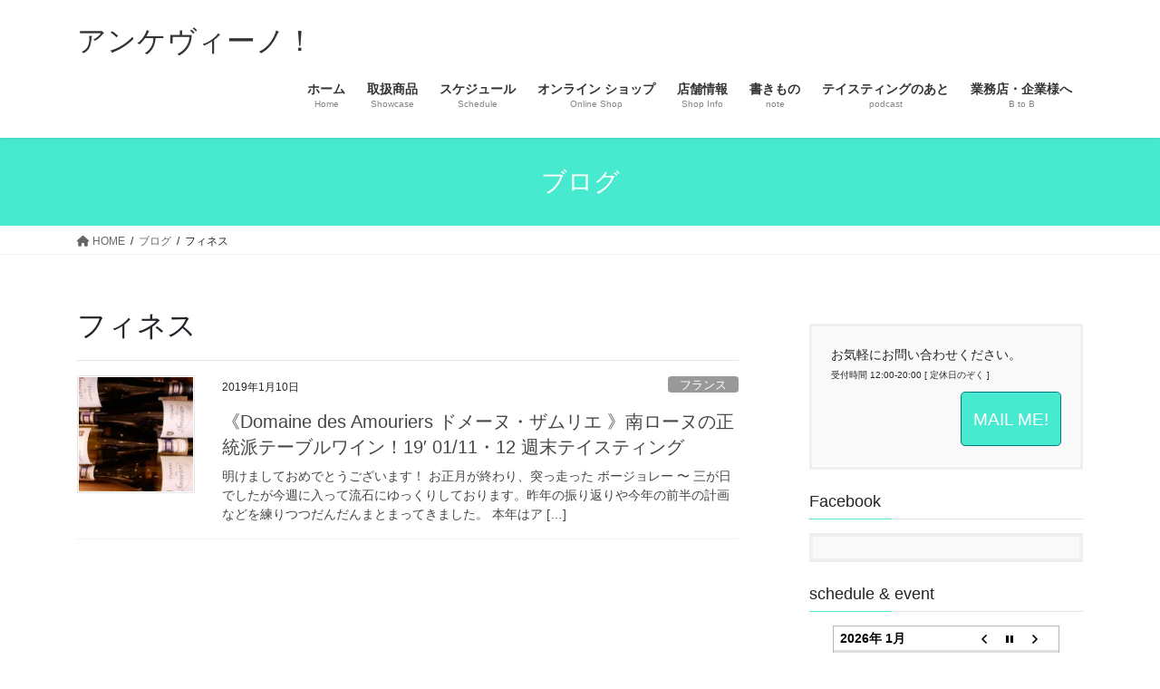

--- FILE ---
content_type: text/html; charset=UTF-8
request_url: https://anchevino.tokyo/tag/%E3%83%95%E3%82%A3%E3%83%8D%E3%82%B9/
body_size: 67283
content:
<!DOCTYPE html>
<html lang="ja">
<head>
<meta charset="utf-8">
<meta http-equiv="X-UA-Compatible" content="IE=edge">
<meta name="viewport" content="width=device-width, initial-scale=1">
			<!-- Global site tag (gtag.js) - Google Analytics -->
				<script async src="https://www.googletagmanager.com/gtag/js?id=UA-129783570-1"></script>
		<script>
		 window.dataLayer = window.dataLayer || [];
		 function gtag(){dataLayer.push(arguments);}
		 gtag('js', new Date());

		gtag('config', 'UA-129783570-1');
		</script>
	<title>フィネス | アンケヴィーノ！</title>
<meta name='robots' content='max-image-preview:large' />
<link rel="alternate" type="application/rss+xml" title="アンケヴィーノ！ &raquo; フィード" href="https://anchevino.tokyo/feed/" />
<link rel="alternate" type="application/rss+xml" title="アンケヴィーノ！ &raquo; コメントフィード" href="https://anchevino.tokyo/comments/feed/" />
<link rel="alternate" type="application/rss+xml" title="アンケヴィーノ！ &raquo; フィネス タグのフィード" href="https://anchevino.tokyo/tag/%e3%83%95%e3%82%a3%e3%83%8d%e3%82%b9/feed/" />
<meta name="description" content="フィネス について アンケヴィーノ！ ときわ台のボトルショップ / ワイン・スピリッツ・ワイングッズ・食材" /><script type="text/javascript">
window._wpemojiSettings = {"baseUrl":"https:\/\/s.w.org\/images\/core\/emoji\/14.0.0\/72x72\/","ext":".png","svgUrl":"https:\/\/s.w.org\/images\/core\/emoji\/14.0.0\/svg\/","svgExt":".svg","source":{"concatemoji":"https:\/\/anchevino.tokyo\/wp\/wp-includes\/js\/wp-emoji-release.min.js?ver=6.2.8"}};
/*! This file is auto-generated */
!function(e,a,t){var n,r,o,i=a.createElement("canvas"),p=i.getContext&&i.getContext("2d");function s(e,t){p.clearRect(0,0,i.width,i.height),p.fillText(e,0,0);e=i.toDataURL();return p.clearRect(0,0,i.width,i.height),p.fillText(t,0,0),e===i.toDataURL()}function c(e){var t=a.createElement("script");t.src=e,t.defer=t.type="text/javascript",a.getElementsByTagName("head")[0].appendChild(t)}for(o=Array("flag","emoji"),t.supports={everything:!0,everythingExceptFlag:!0},r=0;r<o.length;r++)t.supports[o[r]]=function(e){if(p&&p.fillText)switch(p.textBaseline="top",p.font="600 32px Arial",e){case"flag":return s("\ud83c\udff3\ufe0f\u200d\u26a7\ufe0f","\ud83c\udff3\ufe0f\u200b\u26a7\ufe0f")?!1:!s("\ud83c\uddfa\ud83c\uddf3","\ud83c\uddfa\u200b\ud83c\uddf3")&&!s("\ud83c\udff4\udb40\udc67\udb40\udc62\udb40\udc65\udb40\udc6e\udb40\udc67\udb40\udc7f","\ud83c\udff4\u200b\udb40\udc67\u200b\udb40\udc62\u200b\udb40\udc65\u200b\udb40\udc6e\u200b\udb40\udc67\u200b\udb40\udc7f");case"emoji":return!s("\ud83e\udef1\ud83c\udffb\u200d\ud83e\udef2\ud83c\udfff","\ud83e\udef1\ud83c\udffb\u200b\ud83e\udef2\ud83c\udfff")}return!1}(o[r]),t.supports.everything=t.supports.everything&&t.supports[o[r]],"flag"!==o[r]&&(t.supports.everythingExceptFlag=t.supports.everythingExceptFlag&&t.supports[o[r]]);t.supports.everythingExceptFlag=t.supports.everythingExceptFlag&&!t.supports.flag,t.DOMReady=!1,t.readyCallback=function(){t.DOMReady=!0},t.supports.everything||(n=function(){t.readyCallback()},a.addEventListener?(a.addEventListener("DOMContentLoaded",n,!1),e.addEventListener("load",n,!1)):(e.attachEvent("onload",n),a.attachEvent("onreadystatechange",function(){"complete"===a.readyState&&t.readyCallback()})),(e=t.source||{}).concatemoji?c(e.concatemoji):e.wpemoji&&e.twemoji&&(c(e.twemoji),c(e.wpemoji)))}(window,document,window._wpemojiSettings);
</script>
<style type="text/css">
img.wp-smiley,
img.emoji {
	display: inline !important;
	border: none !important;
	box-shadow: none !important;
	height: 1em !important;
	width: 1em !important;
	margin: 0 0.07em !important;
	vertical-align: -0.1em !important;
	background: none !important;
	padding: 0 !important;
}
</style>
	<link rel='stylesheet' id='vkExUnit_common_style-css' href='https://anchevino.tokyo/wp/wp-content/plugins/vk-all-in-one-expansion-unit/assets/css/vkExUnit_style.css?ver=9.13.1.0' type='text/css' media='all' />
<link rel='stylesheet' id='wp-block-library-css' href='https://anchevino.tokyo/wp/wp-includes/css/dist/block-library/style.min.css?ver=6.2.8' type='text/css' media='all' />
<link rel='stylesheet' id='classic-theme-styles-css' href='https://anchevino.tokyo/wp/wp-includes/css/classic-themes.min.css?ver=6.2.8' type='text/css' media='all' />
<style id='global-styles-inline-css' type='text/css'>
body{--wp--preset--color--black: #000000;--wp--preset--color--cyan-bluish-gray: #abb8c3;--wp--preset--color--white: #ffffff;--wp--preset--color--pale-pink: #f78da7;--wp--preset--color--vivid-red: #cf2e2e;--wp--preset--color--luminous-vivid-orange: #ff6900;--wp--preset--color--luminous-vivid-amber: #fcb900;--wp--preset--color--light-green-cyan: #7bdcb5;--wp--preset--color--vivid-green-cyan: #00d084;--wp--preset--color--pale-cyan-blue: #8ed1fc;--wp--preset--color--vivid-cyan-blue: #0693e3;--wp--preset--color--vivid-purple: #9b51e0;--wp--preset--gradient--vivid-cyan-blue-to-vivid-purple: linear-gradient(135deg,rgba(6,147,227,1) 0%,rgb(155,81,224) 100%);--wp--preset--gradient--light-green-cyan-to-vivid-green-cyan: linear-gradient(135deg,rgb(122,220,180) 0%,rgb(0,208,130) 100%);--wp--preset--gradient--luminous-vivid-amber-to-luminous-vivid-orange: linear-gradient(135deg,rgba(252,185,0,1) 0%,rgba(255,105,0,1) 100%);--wp--preset--gradient--luminous-vivid-orange-to-vivid-red: linear-gradient(135deg,rgba(255,105,0,1) 0%,rgb(207,46,46) 100%);--wp--preset--gradient--very-light-gray-to-cyan-bluish-gray: linear-gradient(135deg,rgb(238,238,238) 0%,rgb(169,184,195) 100%);--wp--preset--gradient--cool-to-warm-spectrum: linear-gradient(135deg,rgb(74,234,220) 0%,rgb(151,120,209) 20%,rgb(207,42,186) 40%,rgb(238,44,130) 60%,rgb(251,105,98) 80%,rgb(254,248,76) 100%);--wp--preset--gradient--blush-light-purple: linear-gradient(135deg,rgb(255,206,236) 0%,rgb(152,150,240) 100%);--wp--preset--gradient--blush-bordeaux: linear-gradient(135deg,rgb(254,205,165) 0%,rgb(254,45,45) 50%,rgb(107,0,62) 100%);--wp--preset--gradient--luminous-dusk: linear-gradient(135deg,rgb(255,203,112) 0%,rgb(199,81,192) 50%,rgb(65,88,208) 100%);--wp--preset--gradient--pale-ocean: linear-gradient(135deg,rgb(255,245,203) 0%,rgb(182,227,212) 50%,rgb(51,167,181) 100%);--wp--preset--gradient--electric-grass: linear-gradient(135deg,rgb(202,248,128) 0%,rgb(113,206,126) 100%);--wp--preset--gradient--midnight: linear-gradient(135deg,rgb(2,3,129) 0%,rgb(40,116,252) 100%);--wp--preset--duotone--dark-grayscale: url('#wp-duotone-dark-grayscale');--wp--preset--duotone--grayscale: url('#wp-duotone-grayscale');--wp--preset--duotone--purple-yellow: url('#wp-duotone-purple-yellow');--wp--preset--duotone--blue-red: url('#wp-duotone-blue-red');--wp--preset--duotone--midnight: url('#wp-duotone-midnight');--wp--preset--duotone--magenta-yellow: url('#wp-duotone-magenta-yellow');--wp--preset--duotone--purple-green: url('#wp-duotone-purple-green');--wp--preset--duotone--blue-orange: url('#wp-duotone-blue-orange');--wp--preset--font-size--small: 13px;--wp--preset--font-size--medium: 20px;--wp--preset--font-size--large: 36px;--wp--preset--font-size--x-large: 42px;--wp--preset--spacing--20: 0.44rem;--wp--preset--spacing--30: 0.67rem;--wp--preset--spacing--40: 1rem;--wp--preset--spacing--50: 1.5rem;--wp--preset--spacing--60: 2.25rem;--wp--preset--spacing--70: 3.38rem;--wp--preset--spacing--80: 5.06rem;--wp--preset--shadow--natural: 6px 6px 9px rgba(0, 0, 0, 0.2);--wp--preset--shadow--deep: 12px 12px 50px rgba(0, 0, 0, 0.4);--wp--preset--shadow--sharp: 6px 6px 0px rgba(0, 0, 0, 0.2);--wp--preset--shadow--outlined: 6px 6px 0px -3px rgba(255, 255, 255, 1), 6px 6px rgba(0, 0, 0, 1);--wp--preset--shadow--crisp: 6px 6px 0px rgba(0, 0, 0, 1);}:where(.is-layout-flex){gap: 0.5em;}body .is-layout-flow > .alignleft{float: left;margin-inline-start: 0;margin-inline-end: 2em;}body .is-layout-flow > .alignright{float: right;margin-inline-start: 2em;margin-inline-end: 0;}body .is-layout-flow > .aligncenter{margin-left: auto !important;margin-right: auto !important;}body .is-layout-constrained > .alignleft{float: left;margin-inline-start: 0;margin-inline-end: 2em;}body .is-layout-constrained > .alignright{float: right;margin-inline-start: 2em;margin-inline-end: 0;}body .is-layout-constrained > .aligncenter{margin-left: auto !important;margin-right: auto !important;}body .is-layout-constrained > :where(:not(.alignleft):not(.alignright):not(.alignfull)){max-width: var(--wp--style--global--content-size);margin-left: auto !important;margin-right: auto !important;}body .is-layout-constrained > .alignwide{max-width: var(--wp--style--global--wide-size);}body .is-layout-flex{display: flex;}body .is-layout-flex{flex-wrap: wrap;align-items: center;}body .is-layout-flex > *{margin: 0;}:where(.wp-block-columns.is-layout-flex){gap: 2em;}.has-black-color{color: var(--wp--preset--color--black) !important;}.has-cyan-bluish-gray-color{color: var(--wp--preset--color--cyan-bluish-gray) !important;}.has-white-color{color: var(--wp--preset--color--white) !important;}.has-pale-pink-color{color: var(--wp--preset--color--pale-pink) !important;}.has-vivid-red-color{color: var(--wp--preset--color--vivid-red) !important;}.has-luminous-vivid-orange-color{color: var(--wp--preset--color--luminous-vivid-orange) !important;}.has-luminous-vivid-amber-color{color: var(--wp--preset--color--luminous-vivid-amber) !important;}.has-light-green-cyan-color{color: var(--wp--preset--color--light-green-cyan) !important;}.has-vivid-green-cyan-color{color: var(--wp--preset--color--vivid-green-cyan) !important;}.has-pale-cyan-blue-color{color: var(--wp--preset--color--pale-cyan-blue) !important;}.has-vivid-cyan-blue-color{color: var(--wp--preset--color--vivid-cyan-blue) !important;}.has-vivid-purple-color{color: var(--wp--preset--color--vivid-purple) !important;}.has-black-background-color{background-color: var(--wp--preset--color--black) !important;}.has-cyan-bluish-gray-background-color{background-color: var(--wp--preset--color--cyan-bluish-gray) !important;}.has-white-background-color{background-color: var(--wp--preset--color--white) !important;}.has-pale-pink-background-color{background-color: var(--wp--preset--color--pale-pink) !important;}.has-vivid-red-background-color{background-color: var(--wp--preset--color--vivid-red) !important;}.has-luminous-vivid-orange-background-color{background-color: var(--wp--preset--color--luminous-vivid-orange) !important;}.has-luminous-vivid-amber-background-color{background-color: var(--wp--preset--color--luminous-vivid-amber) !important;}.has-light-green-cyan-background-color{background-color: var(--wp--preset--color--light-green-cyan) !important;}.has-vivid-green-cyan-background-color{background-color: var(--wp--preset--color--vivid-green-cyan) !important;}.has-pale-cyan-blue-background-color{background-color: var(--wp--preset--color--pale-cyan-blue) !important;}.has-vivid-cyan-blue-background-color{background-color: var(--wp--preset--color--vivid-cyan-blue) !important;}.has-vivid-purple-background-color{background-color: var(--wp--preset--color--vivid-purple) !important;}.has-black-border-color{border-color: var(--wp--preset--color--black) !important;}.has-cyan-bluish-gray-border-color{border-color: var(--wp--preset--color--cyan-bluish-gray) !important;}.has-white-border-color{border-color: var(--wp--preset--color--white) !important;}.has-pale-pink-border-color{border-color: var(--wp--preset--color--pale-pink) !important;}.has-vivid-red-border-color{border-color: var(--wp--preset--color--vivid-red) !important;}.has-luminous-vivid-orange-border-color{border-color: var(--wp--preset--color--luminous-vivid-orange) !important;}.has-luminous-vivid-amber-border-color{border-color: var(--wp--preset--color--luminous-vivid-amber) !important;}.has-light-green-cyan-border-color{border-color: var(--wp--preset--color--light-green-cyan) !important;}.has-vivid-green-cyan-border-color{border-color: var(--wp--preset--color--vivid-green-cyan) !important;}.has-pale-cyan-blue-border-color{border-color: var(--wp--preset--color--pale-cyan-blue) !important;}.has-vivid-cyan-blue-border-color{border-color: var(--wp--preset--color--vivid-cyan-blue) !important;}.has-vivid-purple-border-color{border-color: var(--wp--preset--color--vivid-purple) !important;}.has-vivid-cyan-blue-to-vivid-purple-gradient-background{background: var(--wp--preset--gradient--vivid-cyan-blue-to-vivid-purple) !important;}.has-light-green-cyan-to-vivid-green-cyan-gradient-background{background: var(--wp--preset--gradient--light-green-cyan-to-vivid-green-cyan) !important;}.has-luminous-vivid-amber-to-luminous-vivid-orange-gradient-background{background: var(--wp--preset--gradient--luminous-vivid-amber-to-luminous-vivid-orange) !important;}.has-luminous-vivid-orange-to-vivid-red-gradient-background{background: var(--wp--preset--gradient--luminous-vivid-orange-to-vivid-red) !important;}.has-very-light-gray-to-cyan-bluish-gray-gradient-background{background: var(--wp--preset--gradient--very-light-gray-to-cyan-bluish-gray) !important;}.has-cool-to-warm-spectrum-gradient-background{background: var(--wp--preset--gradient--cool-to-warm-spectrum) !important;}.has-blush-light-purple-gradient-background{background: var(--wp--preset--gradient--blush-light-purple) !important;}.has-blush-bordeaux-gradient-background{background: var(--wp--preset--gradient--blush-bordeaux) !important;}.has-luminous-dusk-gradient-background{background: var(--wp--preset--gradient--luminous-dusk) !important;}.has-pale-ocean-gradient-background{background: var(--wp--preset--gradient--pale-ocean) !important;}.has-electric-grass-gradient-background{background: var(--wp--preset--gradient--electric-grass) !important;}.has-midnight-gradient-background{background: var(--wp--preset--gradient--midnight) !important;}.has-small-font-size{font-size: var(--wp--preset--font-size--small) !important;}.has-medium-font-size{font-size: var(--wp--preset--font-size--medium) !important;}.has-large-font-size{font-size: var(--wp--preset--font-size--large) !important;}.has-x-large-font-size{font-size: var(--wp--preset--font-size--x-large) !important;}
.wp-block-navigation a:where(:not(.wp-element-button)){color: inherit;}
:where(.wp-block-columns.is-layout-flex){gap: 2em;}
.wp-block-pullquote{font-size: 1.5em;line-height: 1.6;}
</style>
<link rel='stylesheet' id='biz-cal-style-css' href='https://anchevino.tokyo/wp/wp-content/plugins/biz-calendar/biz-cal.css?ver=2.2.0' type='text/css' media='all' />
<link rel='stylesheet' id='contact-form-7-css' href='https://anchevino.tokyo/wp/wp-content/plugins/contact-form-7/includes/css/styles.css?ver=5.7.5.1' type='text/css' media='all' />
<link rel='stylesheet' id='bootstrap-4-style-css' href='https://anchevino.tokyo/wp/wp-content/themes/lightning/_g2/library/bootstrap-4/css/bootstrap.min.css?ver=4.5.0' type='text/css' media='all' />
<link rel='stylesheet' id='lightning-common-style-css' href='https://anchevino.tokyo/wp/wp-content/themes/lightning/_g2/assets/css/common.css?ver=15.5.0' type='text/css' media='all' />
<style id='lightning-common-style-inline-css' type='text/css'>
/* vk-mobile-nav */:root {--vk-mobile-nav-menu-btn-bg-src: url("https://anchevino.tokyo/wp/wp-content/themes/lightning/_g2/inc/vk-mobile-nav/package//images/vk-menu-btn-black.svg");--vk-mobile-nav-menu-btn-close-bg-src: url("https://anchevino.tokyo/wp/wp-content/themes/lightning/_g2/inc/vk-mobile-nav/package//images/vk-menu-close-black.svg");--vk-menu-acc-icon-open-black-bg-src: url("https://anchevino.tokyo/wp/wp-content/themes/lightning/_g2/inc/vk-mobile-nav/package//images/vk-menu-acc-icon-open-black.svg");--vk-menu-acc-icon-open-white-bg-src: url("https://anchevino.tokyo/wp/wp-content/themes/lightning/_g2/inc/vk-mobile-nav/package//images/vk-menu-acc-icon-open-white.svg");--vk-menu-acc-icon-close-black-bg-src: url("https://anchevino.tokyo/wp/wp-content/themes/lightning/_g2/inc/vk-mobile-nav/package//images/vk-menu-close-black.svg");--vk-menu-acc-icon-close-white-bg-src: url("https://anchevino.tokyo/wp/wp-content/themes/lightning/_g2/inc/vk-mobile-nav/package//images/vk-menu-close-white.svg");}
</style>
<link rel='stylesheet' id='lightning-design-style-css' href='https://anchevino.tokyo/wp/wp-content/themes/lightning/_g2/design-skin/origin2/css/style.css?ver=15.5.0' type='text/css' media='all' />
<style id='lightning-design-style-inline-css' type='text/css'>
:root {--color-key:#48eacf;--wp--preset--color--vk-color-primary:#48eacf;--color-key-dark:#00787c;}
/* ltg common custom */:root {--vk-menu-acc-btn-border-color:#333;--vk-color-primary:#48eacf;--vk-color-primary-dark:#00787c;--vk-color-primary-vivid:#4fffe3;--color-key:#48eacf;--wp--preset--color--vk-color-primary:#48eacf;--color-key-dark:#00787c;}.veu_color_txt_key { color:#00787c ; }.veu_color_bg_key { background-color:#00787c ; }.veu_color_border_key { border-color:#00787c ; }.btn-default { border-color:#48eacf;color:#48eacf;}.btn-default:focus,.btn-default:hover { border-color:#48eacf;background-color: #48eacf; }.wp-block-search__button,.btn-primary { background-color:#48eacf;border-color:#00787c; }.wp-block-search__button:focus,.wp-block-search__button:hover,.btn-primary:not(:disabled):not(.disabled):active,.btn-primary:focus,.btn-primary:hover { background-color:#00787c;border-color:#48eacf; }.btn-outline-primary { color : #48eacf ; border-color:#48eacf; }.btn-outline-primary:not(:disabled):not(.disabled):active,.btn-outline-primary:focus,.btn-outline-primary:hover { color : #fff; background-color:#48eacf;border-color:#00787c; }a { color:#337ab7; }
.tagcloud a:before { font-family: "Font Awesome 5 Free";content: "\f02b";font-weight: bold; }
.media .media-body .media-heading a:hover { color:#48eacf; }@media (min-width: 768px){.gMenu > li:before,.gMenu > li.menu-item-has-children::after { border-bottom-color:#00787c }.gMenu li li { background-color:#00787c }.gMenu li li a:hover { background-color:#48eacf; }} /* @media (min-width: 768px) */.page-header { background-color:#48eacf; }h2,.mainSection-title { border-top-color:#48eacf; }h3:after,.subSection-title:after { border-bottom-color:#48eacf; }ul.page-numbers li span.page-numbers.current,.page-link dl .post-page-numbers.current { background-color:#48eacf; }.pager li > a { border-color:#48eacf;color:#48eacf;}.pager li > a:hover { background-color:#48eacf;color:#fff;}.siteFooter { border-top-color:#48eacf; }dt { border-left-color:#48eacf; }:root {--g_nav_main_acc_icon_open_url:url(https://anchevino.tokyo/wp/wp-content/themes/lightning/_g2/inc/vk-mobile-nav/package/images/vk-menu-acc-icon-open-black.svg);--g_nav_main_acc_icon_close_url: url(https://anchevino.tokyo/wp/wp-content/themes/lightning/_g2/inc/vk-mobile-nav/package/images/vk-menu-close-black.svg);--g_nav_sub_acc_icon_open_url: url(https://anchevino.tokyo/wp/wp-content/themes/lightning/_g2/inc/vk-mobile-nav/package/images/vk-menu-acc-icon-open-white.svg);--g_nav_sub_acc_icon_close_url: url(https://anchevino.tokyo/wp/wp-content/themes/lightning/_g2/inc/vk-mobile-nav/package/images/vk-menu-close-white.svg);}
</style>
<link rel='stylesheet' id='vk-blocks-build-css-css' href='https://anchevino.tokyo/wp/wp-content/plugins/vk-all-in-one-expansion-unit/inc/vk-blocks/package/build/block-build.css?ver=0.22.4' type='text/css' media='all' />
<link rel='stylesheet' id='lightning-theme-style-css' href='https://anchevino.tokyo/wp/wp-content/themes/lightning/style.css?ver=15.5.0' type='text/css' media='all' />
<link rel='stylesheet' id='vk-font-awesome-css' href='https://anchevino.tokyo/wp/wp-content/themes/lightning/vendor/vektor-inc/font-awesome-versions/src/versions/6/css/all.min.css?ver=6.1.0' type='text/css' media='all' />
<style id='akismet-widget-style-inline-css' type='text/css'>

			.a-stats {
				--akismet-color-mid-green: #357b49;
				--akismet-color-white: #fff;
				--akismet-color-light-grey: #f6f7f7;

				max-width: 350px;
				width: auto;
			}

			.a-stats * {
				all: unset;
				box-sizing: border-box;
			}

			.a-stats strong {
				font-weight: 600;
			}

			.a-stats a.a-stats__link,
			.a-stats a.a-stats__link:visited,
			.a-stats a.a-stats__link:active {
				background: var(--akismet-color-mid-green);
				border: none;
				box-shadow: none;
				border-radius: 8px;
				color: var(--akismet-color-white);
				cursor: pointer;
				display: block;
				font-family: -apple-system, BlinkMacSystemFont, 'Segoe UI', 'Roboto', 'Oxygen-Sans', 'Ubuntu', 'Cantarell', 'Helvetica Neue', sans-serif;
				font-weight: 500;
				padding: 12px;
				text-align: center;
				text-decoration: none;
				transition: all 0.2s ease;
			}

			/* Extra specificity to deal with TwentyTwentyOne focus style */
			.widget .a-stats a.a-stats__link:focus {
				background: var(--akismet-color-mid-green);
				color: var(--akismet-color-white);
				text-decoration: none;
			}

			.a-stats a.a-stats__link:hover {
				filter: brightness(110%);
				box-shadow: 0 4px 12px rgba(0, 0, 0, 0.06), 0 0 2px rgba(0, 0, 0, 0.16);
			}

			.a-stats .count {
				color: var(--akismet-color-white);
				display: block;
				font-size: 1.5em;
				line-height: 1.4;
				padding: 0 13px;
				white-space: nowrap;
			}
		
</style>
<script type='text/javascript' src='https://anchevino.tokyo/wp/wp-includes/js/jquery/jquery.min.js?ver=3.6.4' id='jquery-core-js'></script>
<script type='text/javascript' src='https://anchevino.tokyo/wp/wp-includes/js/jquery/jquery-migrate.min.js?ver=3.4.0' id='jquery-migrate-js'></script>
<script type='text/javascript' id='biz-cal-script-js-extra'>
/* <![CDATA[ */
var bizcalOptions = {"holiday_title":"\u5b9a\u4f11\u65e5","sun":"on","holiday":"on","temp_holidays":"2024-08-07\r\n2024-08-28\r\n2024-08-29\r\n2024-08-30\r\n2024-10-7\r\n2024-12-12\r\n2025-01-04\r\n2025-01-05\r\n2025-01-06\r\n2025-01-07\r\n2025-01-08\r\n2025-01-09\r\n2025-01-13\r\n2025-01-31\r\n2025-02-11\r\n2025-02-24\r\n2025-03-08\r\n2025-03-20\r\n2025-03-24\r\n2025-04-29\r\n2025-05-05\r\n2025-05-06\r\n2025-07-21\r\n2025-07-23\r\n2025-07-24\r\n2025-08-11\r\n2025-08-18\r\n2025-08-19\r\n2025-08-25\r\n2025-09-15\r\n2025-09-22\r\n2025-09-23\r\n2025-10-13\r\n2025-10-14\r\n2025-11-03\r\n2025-11-05\r\n2025-11-24\r\n2026-01-04\r\n2026-01-05\r\n2026-01-06\r\n2026-01-07\r\n2026-01-08\r\n2026-01-11\r\n2026-01-12\r\n2026-01-13\r\n2026-01-14","temp_weekdays":"2025-01-01\r\n2025-03-30\r\n2025-06-25\r\n2025-06-28\r\n2025-09-21\r\n2025-12-28","eventday_title":"event","eventday_url":"http:\/\/anchevino.tokyo\/schedule-event\/","eventdays":"2024-03-15\r\n2024-03-22\r\n2024-04-19\r\n2024-04-26\r\n2024-05-17\r\n2024-06-21\r\n2024-06-28\r\n2024-07-19\r\n2024-07-26\r\n2024-08-16\r\n2024-08-23\r\n2024-10-18\r\n2024-10-23\r\n2024-10-25\r\n2024-12-20\r\n2025-03-28\r\n2025-03-30\r\n2025-07-05\r\n2025-08-15\r\n2025-08-22\r\n2025-09-20\r\n2025-09-21","month_limit":"\u5236\u9650\u306a\u3057","nextmonthlimit":"12","prevmonthlimit":"1","plugindir":"https:\/\/anchevino.tokyo\/wp\/wp-content\/plugins\/biz-calendar\/","national_holiday":""};
/* ]]> */
</script>
<script type='text/javascript' src='https://anchevino.tokyo/wp/wp-content/plugins/biz-calendar/calendar.js?ver=2.2.0' id='biz-cal-script-js'></script>
<link rel="https://api.w.org/" href="https://anchevino.tokyo/wp-json/" /><link rel="alternate" type="application/json" href="https://anchevino.tokyo/wp-json/wp/v2/tags/158" /><link rel="EditURI" type="application/rsd+xml" title="RSD" href="https://anchevino.tokyo/wp/xmlrpc.php?rsd" />
<link rel="wlwmanifest" type="application/wlwmanifest+xml" href="https://anchevino.tokyo/wp/wp-includes/wlwmanifest.xml" />
<meta name="generator" content="WordPress 6.2.8" />
<style id="lightning-color-custom-for-plugins" type="text/css">/* ltg theme common */.color_key_bg,.color_key_bg_hover:hover{background-color: #48eacf;}.color_key_txt,.color_key_txt_hover:hover{color: #48eacf;}.color_key_border,.color_key_border_hover:hover{border-color: #48eacf;}.color_key_dark_bg,.color_key_dark_bg_hover:hover{background-color: #00787c;}.color_key_dark_txt,.color_key_dark_txt_hover:hover{color: #00787c;}.color_key_dark_border,.color_key_dark_border_hover:hover{border-color: #00787c;}</style><!-- [ VK All in one Expansion Unit twitter card ] -->
<meta name="twitter:card" content="summary_large_image">
<meta name="twitter:description" content="フィネス について アンケヴィーノ！ ときわ台のボトルショップ / ワイン・スピリッツ・ワイングッズ・食材">
<meta name="twitter:title" content="フィネス | アンケヴィーノ！">
<meta name="twitter:url" content="https://anchevino.tokyo/2019/01/10/weekend-tasting/">
<meta name="twitter:domain" content="anchevino.tokyo">
<meta name="twitter:site" content="@anchevino">
<!-- [ / VK All in one Expansion Unit twitter card ] -->
	
</head>
<body class="archive tag tag-158 post-type-post sidebar-fix sidebar-fix-priority-top bootstrap4 device-pc fa_v6_css">
<a class="skip-link screen-reader-text" href="#main">コンテンツへスキップ</a>
<a class="skip-link screen-reader-text" href="#vk-mobile-nav">ナビゲーションに移動</a>
<svg xmlns="http://www.w3.org/2000/svg" viewBox="0 0 0 0" width="0" height="0" focusable="false" role="none" style="visibility: hidden; position: absolute; left: -9999px; overflow: hidden;" ><defs><filter id="wp-duotone-dark-grayscale"><feColorMatrix color-interpolation-filters="sRGB" type="matrix" values=" .299 .587 .114 0 0 .299 .587 .114 0 0 .299 .587 .114 0 0 .299 .587 .114 0 0 " /><feComponentTransfer color-interpolation-filters="sRGB" ><feFuncR type="table" tableValues="0 0.498039215686" /><feFuncG type="table" tableValues="0 0.498039215686" /><feFuncB type="table" tableValues="0 0.498039215686" /><feFuncA type="table" tableValues="1 1" /></feComponentTransfer><feComposite in2="SourceGraphic" operator="in" /></filter></defs></svg><svg xmlns="http://www.w3.org/2000/svg" viewBox="0 0 0 0" width="0" height="0" focusable="false" role="none" style="visibility: hidden; position: absolute; left: -9999px; overflow: hidden;" ><defs><filter id="wp-duotone-grayscale"><feColorMatrix color-interpolation-filters="sRGB" type="matrix" values=" .299 .587 .114 0 0 .299 .587 .114 0 0 .299 .587 .114 0 0 .299 .587 .114 0 0 " /><feComponentTransfer color-interpolation-filters="sRGB" ><feFuncR type="table" tableValues="0 1" /><feFuncG type="table" tableValues="0 1" /><feFuncB type="table" tableValues="0 1" /><feFuncA type="table" tableValues="1 1" /></feComponentTransfer><feComposite in2="SourceGraphic" operator="in" /></filter></defs></svg><svg xmlns="http://www.w3.org/2000/svg" viewBox="0 0 0 0" width="0" height="0" focusable="false" role="none" style="visibility: hidden; position: absolute; left: -9999px; overflow: hidden;" ><defs><filter id="wp-duotone-purple-yellow"><feColorMatrix color-interpolation-filters="sRGB" type="matrix" values=" .299 .587 .114 0 0 .299 .587 .114 0 0 .299 .587 .114 0 0 .299 .587 .114 0 0 " /><feComponentTransfer color-interpolation-filters="sRGB" ><feFuncR type="table" tableValues="0.549019607843 0.988235294118" /><feFuncG type="table" tableValues="0 1" /><feFuncB type="table" tableValues="0.717647058824 0.254901960784" /><feFuncA type="table" tableValues="1 1" /></feComponentTransfer><feComposite in2="SourceGraphic" operator="in" /></filter></defs></svg><svg xmlns="http://www.w3.org/2000/svg" viewBox="0 0 0 0" width="0" height="0" focusable="false" role="none" style="visibility: hidden; position: absolute; left: -9999px; overflow: hidden;" ><defs><filter id="wp-duotone-blue-red"><feColorMatrix color-interpolation-filters="sRGB" type="matrix" values=" .299 .587 .114 0 0 .299 .587 .114 0 0 .299 .587 .114 0 0 .299 .587 .114 0 0 " /><feComponentTransfer color-interpolation-filters="sRGB" ><feFuncR type="table" tableValues="0 1" /><feFuncG type="table" tableValues="0 0.278431372549" /><feFuncB type="table" tableValues="0.592156862745 0.278431372549" /><feFuncA type="table" tableValues="1 1" /></feComponentTransfer><feComposite in2="SourceGraphic" operator="in" /></filter></defs></svg><svg xmlns="http://www.w3.org/2000/svg" viewBox="0 0 0 0" width="0" height="0" focusable="false" role="none" style="visibility: hidden; position: absolute; left: -9999px; overflow: hidden;" ><defs><filter id="wp-duotone-midnight"><feColorMatrix color-interpolation-filters="sRGB" type="matrix" values=" .299 .587 .114 0 0 .299 .587 .114 0 0 .299 .587 .114 0 0 .299 .587 .114 0 0 " /><feComponentTransfer color-interpolation-filters="sRGB" ><feFuncR type="table" tableValues="0 0" /><feFuncG type="table" tableValues="0 0.647058823529" /><feFuncB type="table" tableValues="0 1" /><feFuncA type="table" tableValues="1 1" /></feComponentTransfer><feComposite in2="SourceGraphic" operator="in" /></filter></defs></svg><svg xmlns="http://www.w3.org/2000/svg" viewBox="0 0 0 0" width="0" height="0" focusable="false" role="none" style="visibility: hidden; position: absolute; left: -9999px; overflow: hidden;" ><defs><filter id="wp-duotone-magenta-yellow"><feColorMatrix color-interpolation-filters="sRGB" type="matrix" values=" .299 .587 .114 0 0 .299 .587 .114 0 0 .299 .587 .114 0 0 .299 .587 .114 0 0 " /><feComponentTransfer color-interpolation-filters="sRGB" ><feFuncR type="table" tableValues="0.780392156863 1" /><feFuncG type="table" tableValues="0 0.949019607843" /><feFuncB type="table" tableValues="0.352941176471 0.470588235294" /><feFuncA type="table" tableValues="1 1" /></feComponentTransfer><feComposite in2="SourceGraphic" operator="in" /></filter></defs></svg><svg xmlns="http://www.w3.org/2000/svg" viewBox="0 0 0 0" width="0" height="0" focusable="false" role="none" style="visibility: hidden; position: absolute; left: -9999px; overflow: hidden;" ><defs><filter id="wp-duotone-purple-green"><feColorMatrix color-interpolation-filters="sRGB" type="matrix" values=" .299 .587 .114 0 0 .299 .587 .114 0 0 .299 .587 .114 0 0 .299 .587 .114 0 0 " /><feComponentTransfer color-interpolation-filters="sRGB" ><feFuncR type="table" tableValues="0.650980392157 0.403921568627" /><feFuncG type="table" tableValues="0 1" /><feFuncB type="table" tableValues="0.447058823529 0.4" /><feFuncA type="table" tableValues="1 1" /></feComponentTransfer><feComposite in2="SourceGraphic" operator="in" /></filter></defs></svg><svg xmlns="http://www.w3.org/2000/svg" viewBox="0 0 0 0" width="0" height="0" focusable="false" role="none" style="visibility: hidden; position: absolute; left: -9999px; overflow: hidden;" ><defs><filter id="wp-duotone-blue-orange"><feColorMatrix color-interpolation-filters="sRGB" type="matrix" values=" .299 .587 .114 0 0 .299 .587 .114 0 0 .299 .587 .114 0 0 .299 .587 .114 0 0 " /><feComponentTransfer color-interpolation-filters="sRGB" ><feFuncR type="table" tableValues="0.0980392156863 1" /><feFuncG type="table" tableValues="0 0.662745098039" /><feFuncB type="table" tableValues="0.847058823529 0.419607843137" /><feFuncA type="table" tableValues="1 1" /></feComponentTransfer><feComposite in2="SourceGraphic" operator="in" /></filter></defs></svg><header class="siteHeader">
		<div class="container siteHeadContainer">
		<div class="navbar-header">
						<p class="navbar-brand siteHeader_logo">
			<a href="https://anchevino.tokyo/">
				<span>アンケヴィーノ！</span>
			</a>
			</p>
					</div>

					<div id="gMenu_outer" class="gMenu_outer">
				<nav class="menu-%e3%83%88%e3%83%83%e3%83%97%e3%83%a1%e3%83%8b%e3%83%a5%e3%83%bc-container"><ul id="menu-%e3%83%88%e3%83%83%e3%83%97%e3%83%a1%e3%83%8b%e3%83%a5%e3%83%bc" class="menu gMenu vk-menu-acc"><li id="menu-item-47" class="menu-item menu-item-type-custom menu-item-object-custom menu-item-home menu-item-has-children"><a href="https://anchevino.tokyo/"><strong class="gMenu_name">ホーム</strong><span class="gMenu_description">Home</span></a>
<ul class="sub-menu">
	<li id="menu-item-182" class="menu-item menu-item-type-post_type menu-item-object-page"><a href="https://anchevino.tokyo/sustainability/">アンケヴィーノについて</a></li>
</ul>
</li>
<li id="menu-item-183" class="menu-item menu-item-type-post_type menu-item-object-page menu-item-has-children"><a href="https://anchevino.tokyo/showcase/"><strong class="gMenu_name">取扱商品</strong><span class="gMenu_description">Showcase</span></a>
<ul class="sub-menu">
	<li id="menu-item-963" class="menu-item menu-item-type-post_type menu-item-object-page"><a href="https://anchevino.tokyo/wine-pac/">ワイン定期便</a></li>
</ul>
</li>
<li id="menu-item-238" class="menu-item menu-item-type-post_type menu-item-object-page menu-item-has-children"><a href="https://anchevino.tokyo/schedule-event/"><strong class="gMenu_name">スケジュール</strong><span class="gMenu_description">Schedule</span></a>
<ul class="sub-menu">
	<li id="menu-item-49" class="menu-item menu-item-type-post_type menu-item-object-page current_page_parent current-menu-ancestor"><a href="https://anchevino.tokyo/%e3%83%96%e3%83%ad%e3%82%b0/">ブログ</a></li>
</ul>
</li>
<li id="menu-item-597" class="menu-item menu-item-type-custom menu-item-object-custom"><a href="http://www.anchevino.shop"><strong class="gMenu_name">オンライン ショップ</strong><span class="gMenu_description">Online Shop</span></a></li>
<li id="menu-item-50" class="menu-item menu-item-type-post_type menu-item-object-page menu-item-privacy-policy menu-item-has-children"><a href="https://anchevino.tokyo/shopinfo/"><strong class="gMenu_name">店舗情報</strong><span class="gMenu_description">Shop Info</span></a>
<ul class="sub-menu">
	<li id="menu-item-746" class="menu-item menu-item-type-post_type menu-item-object-page"><a href="https://anchevino.tokyo/byo/">BYOできるお店</a></li>
</ul>
</li>
<li id="menu-item-2334" class="menu-item menu-item-type-custom menu-item-object-custom"><a href="https://note.com/anchevino"><strong class="gMenu_name">書きもの</strong><span class="gMenu_description">note</span></a></li>
<li id="menu-item-2470" class="menu-item menu-item-type-custom menu-item-object-custom"><a href="https://open.spotify.com/show/18celYG4557KBixWYxhoGT?si=2c38bbd305b44164"><strong class="gMenu_name">テイスティングのあと</strong><span class="gMenu_description">podcast</span></a></li>
<li id="menu-item-2726" class="menu-item menu-item-type-post_type menu-item-object-page"><a href="https://anchevino.tokyo/consulting/"><strong class="gMenu_name">業務店・企業様へ</strong><span class="gMenu_description">B to B</span></a></li>
</ul></nav>			</div>
			</div>
	</header>

<div class="section page-header"><div class="container"><div class="row"><div class="col-md-12">
<div class="page-header_pageTitle">
ブログ</div>
</div></div></div></div><!-- [ /.page-header ] -->


<!-- [ .breadSection ] --><div class="section breadSection"><div class="container"><div class="row"><ol class="breadcrumb" itemscope itemtype="https://schema.org/BreadcrumbList"><li id="panHome" itemprop="itemListElement" itemscope itemtype="http://schema.org/ListItem"><a itemprop="item" href="https://anchevino.tokyo/"><span itemprop="name"><i class="fa fa-home"></i> HOME</span></a><meta itemprop="position" content="1" /></li><li itemprop="itemListElement" itemscope itemtype="http://schema.org/ListItem"><a itemprop="item" href="https://anchevino.tokyo/%e3%83%96%e3%83%ad%e3%82%b0/"><span itemprop="name">ブログ</span></a><meta itemprop="position" content="2" /></li><li><span>フィネス</span><meta itemprop="position" content="3" /></li></ol></div></div></div><!-- [ /.breadSection ] -->

<div class="section siteContent">
<div class="container">
<div class="row">
<div class="col mainSection mainSection-col-two baseSection vk_posts-mainSection" id="main" role="main">

	<header class="archive-header"><h1 class="archive-header_title">フィネス</h1></header>
<div class="postList">


	
		<article class="media">
<div id="post-1019" class="post-1019 post type-post status-publish format-standard has-post-thumbnail hentry category-140 category-122 tag-156 tag-158 tag-157">
		<div class="media-left postList_thumbnail">
		<a href="https://anchevino.tokyo/2019/01/10/weekend-tasting/">
		<img width="150" height="150" src="https://anchevino.tokyo/wp/wp-content/uploads/2019/01/ザムリエ--150x150.jpg" class="media-object wp-post-image" alt="" decoding="async" />		</a>
	</div>
		<div class="media-body">
		<div class="entry-meta">


<span class="published entry-meta_items">2019年1月10日</span>

<span class="entry-meta_items entry-meta_updated">/ 最終更新日時 : <span class="updated">2019年1月10日</span></span>


	
	<span class="vcard author entry-meta_items entry-meta_items_author"><span class="fn">anchevino</span></span>



<span class="entry-meta_items entry-meta_items_term"><a href="https://anchevino.tokyo/category/%e3%83%95%e3%83%a9%e3%83%b3%e3%82%b9/" class="btn btn-xs btn-primary entry-meta_items_term_button" style="background-color:#999999;border:none;">フランス</a></span>
</div>
		<h1 class="media-heading entry-title"><a href="https://anchevino.tokyo/2019/01/10/weekend-tasting/">《Domaine des Amouriers ドメーヌ・ザムリエ 》南ローヌの正統派テーブルワイン！19&#8242; 01/11・12 週末テイスティング</a></h1>
		<a href="https://anchevino.tokyo/2019/01/10/weekend-tasting/" class="media-body_excerpt"><p>明けましておめでとうございます！ お正月が終わり、突っ走った ボージョレー 〜 三が日 でしたが今週に入って流石にゆっくりしております。昨年の振り返りや今年の前半の計画などを練りつつだんだんまとまってきました。 本年はア [&hellip;]</p>
</a>
	</div>
</div>
</article>

	
	
	
</div><!-- [ /.postList ] -->

</div><!-- [ /.mainSection ] -->

	<div class="col subSection sideSection sideSection-col-two baseSection">
				<aside class="widget widget_vkexunit_contact_section" id="vkexunit_contact_section-4"><div class="veu_contact"><section class="veu_contact veu_contentAddSection vk_contact veu_card"><div class="contact_frame veu_card_inner"><p class="contact_txt"><span class="contact_txt_catch">お気軽にお問い合わせください。</span><span class="contact_txt_tel veu_color_txt_key"></span><span class="contact_txt_time">受付時間 12:00-20:00 [ 定休日のぞく ]</span></p><a href=" https://anchevino.tokyo/contact/" class="btn btn-primary btn-lg contact_bt"><span class="contact_bt_txt"><i class="fa fa-envelope-o"></i> MAIL ME! <i class="fa fa-arrow-circle-o-right"></i></span></a></div></section></div></aside><aside class="widget widget_vkexunit_fbpageplugin" id="vkexunit_fbpageplugin-3"><div class="veu_fbPagePlugin"><h1 class="widget-title subSection-title">Facebook</h1>
		<div class="fbPagePlugin_body">
			<div class="fb-page" data-href="https://www.facebook.com/anchevinotomoka/" data-width="500"  data-height="600" data-hide-cover="false" data-show-facepile="false" data-show-posts="true">
				<div class="fb-xfbml-parse-ignore">
					<blockquote cite="https://www.facebook.com/anchevinotomoka/">
					<a href="https://www.facebook.com/anchevinotomoka/">Facebook page</a>
					</blockquote>
				</div>
			</div>
		</div>

		</div></aside><aside class="widget widget_bizcalendar" id="bizcalendar-8"><h1 class="widget-title subSection-title">schedule &#038; event</h1><div id='biz_calendar'></div></aside>

<aside class="widget widget_postlist">
<h1 class="subSection-title">最近の投稿</h1>

  <div class="media">

	
	  <div class="media-left postList_thumbnail">
		<a href="https://anchevino.tokyo/2020/06/29/announcementweekendtasting/">
		<img width="150" height="150" src="https://anchevino.tokyo/wp/wp-content/uploads/2020/06/かすみ草-150x150.jpeg" class="attachment-thumbnail size-thumbnail wp-post-image" alt="" decoding="async" loading="lazy" />		</a>
	  </div>

	
	<div class="media-body">
	  <h4 class="media-heading"><a href="https://anchevino.tokyo/2020/06/29/announcementweekendtasting/">週末・月末SPテイスティングはしばらくお休みします。</a></h4>
	  <div class="published entry-meta_items">2020年6月29日</div>
	</div>
  </div>


  <div class="media">

	
	  <div class="media-left postList_thumbnail">
		<a href="https://anchevino.tokyo/2020/06/19/%e5%a4%8f%e6%9c%9f%e9%85%8d%e9%80%81%e6%96%99%e9%87%91%e3%81%ab%e3%81%a4%e3%81%84%e3%81%a6/">
		<img width="150" height="150" src="https://anchevino.tokyo/wp/wp-content/uploads/2020/06/配送-150x150.jpeg" class="attachment-thumbnail size-thumbnail wp-post-image" alt="" decoding="async" loading="lazy" />		</a>
	  </div>

	
	<div class="media-body">
	  <h4 class="media-heading"><a href="https://anchevino.tokyo/2020/06/19/%e5%a4%8f%e6%9c%9f%e9%85%8d%e9%80%81%e6%96%99%e9%87%91%e3%81%ab%e3%81%a4%e3%81%84%e3%81%a6/">夏期配送料金について</a></h4>
	  <div class="published entry-meta_items">2020年6月19日</div>
	</div>
  </div>


  <div class="media">

	
	  <div class="media-left postList_thumbnail">
		<a href="https://anchevino.tokyo/2020/04/28/percheno/">
		<img width="150" height="150" src="https://anchevino.tokyo/wp/wp-content/uploads/2020/04/CE1EB471-5C6D-4527-B892-AE1C22FB77C7-150x150.jpeg" class="attachment-thumbnail size-thumbnail wp-post-image" alt="" decoding="async" loading="lazy" />		</a>
	  </div>

	
	<div class="media-body">
	  <h4 class="media-heading"><a href="https://anchevino.tokyo/2020/04/28/percheno/">【from ペルケノ】ワインのアテ入荷のご案内</a></h4>
	  <div class="published entry-meta_items">2020年4月28日</div>
	</div>
  </div>


  <div class="media">

	
	  <div class="media-left postList_thumbnail">
		<a href="https://anchevino.tokyo/2020/04/02/weekendtasting-41/">
		<img width="150" height="150" src="https://anchevino.tokyo/wp/wp-content/uploads/2020/04/200403brethous-150x150.jpeg" class="attachment-thumbnail size-thumbnail wp-post-image" alt="" decoding="async" loading="lazy" />		</a>
	  </div>

	
	<div class="media-body">
	  <h4 class="media-heading"><a href="https://anchevino.tokyo/2020/04/02/weekendtasting-41/">【中止】カジュアルフレンチ《Jeremie Huchet ジェレミー・ユシェ》《Château Brethous シャトー ブルトゥス 》 4/3・4 週末テイスティング</a></h4>
	  <div class="published entry-meta_items">2020年4月2日</div>
	</div>
  </div>


  <div class="media">

	
	  <div class="media-left postList_thumbnail">
		<a href="https://anchevino.tokyo/2020/03/24/weekendtasting-40/">
		<img width="150" height="150" src="https://anchevino.tokyo/wp/wp-content/uploads/2020/03/200327bandol-150x150.jpeg" class="attachment-thumbnail size-thumbnail wp-post-image" alt="" decoding="async" loading="lazy" />		</a>
	  </div>

	
	<div class="media-body">
	  <h4 class="media-heading"><a href="https://anchevino.tokyo/2020/03/24/weekendtasting-40/">バンドールの魅力《Domaine de Terrebrune ドメーヌ・テールブリュンヌ》 3/27・28 月末・有料テイスティング</a></h4>
	  <div class="published entry-meta_items">2020年3月24日</div>
	</div>
  </div>


  <div class="media">

	
	  <div class="media-left postList_thumbnail">
		<a href="https://anchevino.tokyo/2020/03/19/weekendtasting-39/">
		<img width="150" height="150" src="https://anchevino.tokyo/wp/wp-content/uploads/2020/03/200320southernd-italia-150x150.jpeg" class="attachment-thumbnail size-thumbnail wp-post-image" alt="" decoding="async" loading="lazy" />		</a>
	  </div>

	
	<div class="media-body">
	  <h4 class="media-heading"><a href="https://anchevino.tokyo/2020/03/19/weekendtasting-39/">南イタリアのワイン《Monastero di Vitorchiano モナステーロ ディ ヴィトルキアーノ》 《Tenuta La Favola テヌータ・ラ・ファーヴォラ》3/20・21 週末テイスティング</a></h4>
	  <div class="published entry-meta_items">2020年3月19日</div>
	</div>
  </div>


  <div class="media">

	
	  <div class="media-left postList_thumbnail">
		<a href="https://anchevino.tokyo/2020/03/12/weekendtasting-38/">
		<img width="150" height="150" src="https://anchevino.tokyo/wp/wp-content/uploads/2020/03/200313matunei-150x150.jpeg" class="attachment-thumbnail size-thumbnail wp-post-image" alt="" decoding="async" loading="lazy" />		</a>
	  </div>

	
	<div class="media-body">
	  <h4 class="media-heading"><a href="https://anchevino.tokyo/2020/03/12/weekendtasting-38/">少し落ち着かせた春ワイン解禁！《MATUNEI マトゥネイ》 3/13・14 週末テイスティング</a></h4>
	  <div class="published entry-meta_items">2020年3月12日</div>
	</div>
  </div>


  <div class="media">

	
	  <div class="media-left postList_thumbnail">
		<a href="https://anchevino.tokyo/2020/03/05/weekendtasting-37/">
		<img width="150" height="150" src="https://anchevino.tokyo/wp/wp-content/uploads/2020/03/200306kumeumartino-150x150.jpeg" class="attachment-thumbnail size-thumbnail wp-post-image" alt="" decoding="async" loading="lazy" />		</a>
	  </div>

	
	<div class="media-body">
	  <h4 class="media-heading"><a href="https://anchevino.tokyo/2020/03/05/weekendtasting-37/">初めて入れたかも？チリワイン《De Martino マルティノ》と、NZから優等生《Kumeu River クメウリヴァー 》 3/6・7 週末テイスティング</a></h4>
	  <div class="published entry-meta_items">2020年3月5日</div>
	</div>
  </div>


  <div class="media">

	
	  <div class="media-left postList_thumbnail">
		<a href="https://anchevino.tokyo/2020/02/27/monthlysptasting/">
		<img width="150" height="150" src="https://anchevino.tokyo/wp/wp-content/uploads/2020/01/エッセルッチ-150x150.jpeg" class="attachment-thumbnail size-thumbnail wp-post-image" alt="" decoding="async" loading="lazy" />		</a>
	  </div>

	
	<div class="media-body">
	  <h4 class="media-heading"><a href="https://anchevino.tokyo/2020/02/27/monthlysptasting/">地球を感じよう！エトナ火山のワイン《SRC エッセルッチ》 2/28・29 月末・有料テイスティング</a></h4>
	  <div class="published entry-meta_items">2020年2月27日</div>
	</div>
  </div>


  <div class="media">

	
	  <div class="media-left postList_thumbnail">
		<a href="https://anchevino.tokyo/2020/02/21/weekendtasting-36/">
		<img width="150" height="150" src="https://anchevino.tokyo/wp/wp-content/uploads/2020/02/200221filippiCD-150x150.jpeg" class="attachment-thumbnail size-thumbnail wp-post-image" alt="" decoding="async" loading="lazy" />		</a>
	  </div>

	
	<div class="media-body">
	  <h4 class="media-heading"><a href="https://anchevino.tokyo/2020/02/21/weekendtasting-36/">春めくイタリアワイン《Filippi フリッピ》《Camillo Donati カミッロ ドナーティ 》 2/21・22 週末テイスティング</a></h4>
	  <div class="published entry-meta_items">2020年2月21日</div>
	</div>
  </div>

</aside>

<aside class="widget widget_categories widget_link_list">
<nav class="localNav">
<h1 class="subSection-title">カテゴリー</h1>
<ul>
		<li class="cat-item cat-item-138"><a href="https://anchevino.tokyo/category/%e3%82%a4%e3%82%bf%e3%83%aa%e3%82%a2/">イタリア</a>
</li>
	<li class="cat-item cat-item-194"><a href="https://anchevino.tokyo/category/%e3%83%81%e3%83%bc%e3%82%ba/">チーズ</a>
</li>
	<li class="cat-item cat-item-111"><a href="https://anchevino.tokyo/category/%e3%83%8e%e3%83%b3%e3%83%8a%ef%bc%86%e3%82%b7%e3%83%87%e3%82%a3/">ノンナ＆シディ</a>
</li>
	<li class="cat-item cat-item-140"><a href="https://anchevino.tokyo/category/%e3%83%95%e3%83%a9%e3%83%b3%e3%82%b9/">フランス</a>
</li>
	<li class="cat-item cat-item-164"><a href="https://anchevino.tokyo/category/%e3%83%af%e3%82%a4%e3%83%b3%e4%bc%9a/">ワイン会</a>
</li>
	<li class="cat-item cat-item-107"><a href="https://anchevino.tokyo/category/%e5%8f%a4%e5%85%b8%e6%b4%be/">古典派</a>
</li>
	<li class="cat-item cat-item-150"><a href="https://anchevino.tokyo/category/%e6%97%a5%e6%9c%ac%e3%83%af%e3%82%a4%e3%83%b3/">日本ワイン</a>
</li>
	<li class="cat-item cat-item-117"><a href="https://anchevino.tokyo/category/%e6%9c%89%e6%96%99%e8%a9%a6%e9%a3%b2/">有料試飲</a>
</li>
	<li class="cat-item cat-item-1"><a href="https://anchevino.tokyo/category/%e6%9c%aa%e5%88%86%e9%a1%9e/">未分類</a>
</li>
	<li class="cat-item cat-item-106"><a href="https://anchevino.tokyo/category/%e8%87%aa%e7%84%b6%e6%b4%be/">自然派</a>
</li>
	<li class="cat-item cat-item-122"><a href="https://anchevino.tokyo/category/%e9%80%b1%e6%9c%ab%e3%83%86%e3%82%a4%e3%82%b9%e3%83%86%e3%82%a3%e3%83%b3%e3%82%b0/">週末テイスティング</a>
</li>
	<li class="cat-item cat-item-141"><a href="https://anchevino.tokyo/category/%e9%a3%9f%e4%ba%8b%e3%81%a8%e5%90%88%e3%82%8f%e3%81%9b%e3%82%8b%e3%81%aa%e3%82%89/">食事と合わせるなら</a>
</li>
</ul>
</nav>
</aside>

<aside class="widget widget_archive widget_link_list">
<nav class="localNav">
<h1 class="subSection-title">アーカイブ</h1>
<ul>
		<li><a href='https://anchevino.tokyo/2020/06/'>2020年6月</a></li>
	<li><a href='https://anchevino.tokyo/2020/04/'>2020年4月</a></li>
	<li><a href='https://anchevino.tokyo/2020/03/'>2020年3月</a></li>
	<li><a href='https://anchevino.tokyo/2020/02/'>2020年2月</a></li>
	<li><a href='https://anchevino.tokyo/2020/01/'>2020年1月</a></li>
	<li><a href='https://anchevino.tokyo/2019/12/'>2019年12月</a></li>
	<li><a href='https://anchevino.tokyo/2019/11/'>2019年11月</a></li>
	<li><a href='https://anchevino.tokyo/2019/10/'>2019年10月</a></li>
	<li><a href='https://anchevino.tokyo/2019/09/'>2019年9月</a></li>
	<li><a href='https://anchevino.tokyo/2019/08/'>2019年8月</a></li>
	<li><a href='https://anchevino.tokyo/2019/07/'>2019年7月</a></li>
	<li><a href='https://anchevino.tokyo/2019/06/'>2019年6月</a></li>
	<li><a href='https://anchevino.tokyo/2019/05/'>2019年5月</a></li>
	<li><a href='https://anchevino.tokyo/2019/04/'>2019年4月</a></li>
	<li><a href='https://anchevino.tokyo/2019/03/'>2019年3月</a></li>
	<li><a href='https://anchevino.tokyo/2019/02/'>2019年2月</a></li>
	<li><a href='https://anchevino.tokyo/2019/01/'>2019年1月</a></li>
	<li><a href='https://anchevino.tokyo/2018/12/'>2018年12月</a></li>
	<li><a href='https://anchevino.tokyo/2018/11/'>2018年11月</a></li>
	<li><a href='https://anchevino.tokyo/2018/10/'>2018年10月</a></li>
	<li><a href='https://anchevino.tokyo/2018/09/'>2018年9月</a></li>
	<li><a href='https://anchevino.tokyo/2018/08/'>2018年8月</a></li>
	<li><a href='https://anchevino.tokyo/2018/07/'>2018年7月</a></li>
	<li><a href='https://anchevino.tokyo/2018/06/'>2018年6月</a></li>
	<li><a href='https://anchevino.tokyo/2018/05/'>2018年5月</a></li>
	<li><a href='https://anchevino.tokyo/2018/04/'>2018年4月</a></li>
	<li><a href='https://anchevino.tokyo/2018/03/'>2018年3月</a></li>
	<li><a href='https://anchevino.tokyo/2018/02/'>2018年2月</a></li>
	<li><a href='https://anchevino.tokyo/2018/01/'>2018年1月</a></li>
	<li><a href='https://anchevino.tokyo/2017/12/'>2017年12月</a></li>
</ul>
</nav>
</aside>

			</div><!-- [ /.subSection ] -->


</div><!-- [ /.row ] -->
</div><!-- [ /.container ] -->
</div><!-- [ /.siteContent ] -->
<div class="section sectionBox siteContent_after">
	<div class="container ">
		<div class="row ">
			<div class="col-md-12 ">
			<aside class="widget widget_text" id="text-8"><h1 class="widget-title subSection-title">Access</h1>			<div class="textwidget"><p>〠 1740072 東京都 板橋区南常盤台2-6-1リヴェールときわ台B（🚶‍♀️東武東上線ときわ台駅 南口 徒歩3分）</p>
<p>1740072 Tokyo, Itabashi-ku, Minami Tokiwadai 2-6-1, Leveur Tokiwadai B (🚶‍♀️ 3 minutes walk from Tobu Tojo Line Tokiwadai Station South Exit)</p>
<p>☎ 03 6326 5051 ✉ info@anchevino.tokyo</p>
<p>12 &#8211; 8pm （月 &#8211; 土）</p>
<p>定休日：日・祝日</p>
<p>※恐れ入りますが、試飲会等によりスケジュールが変更となる場合がございます。<a href="http://anchevino.tokyo/schedule-event/">schedule&amp;event</a>でご確認いただきますよう、お願いいたします。</p>
</div>
		</aside><aside class="widget widget_wp_widget_vkexunit_profile" id="wp_widget_vkexunit_profile-3">
<div class="veu_profile">
<h1 class="widget-title subSection-title">Profile: Owner, TOMOKA</h1><div class="profile" >
<div class="media_outer media_round media_center" style="width:100px;height:100px;background:url(https://anchevino.tokyo/wp/wp-content/uploads/2023/06/A8C5B6D3-87B8-4D4F-B8A2-5FCD2470200E_1_105_c.jpeg) no-repeat 50% center;background-size: cover;"><img class="profile_media" src="https://anchevino.tokyo/wp/wp-content/uploads/2023/06/A8C5B6D3-87B8-4D4F-B8A2-5FCD2470200E_1_105_c.jpeg" alt="A8C5B6D3-87B8-4D4F-B8A2-5FCD2470200E_1_105_c" /></div><p class="profile_text">合同会社アンケヴィーノ<br />
代表　武石知桂（タケイシトモカ）<br />
イタリアソムリエ協会(AIS)認定 ソムリエ資格、WSET level3資格<br />
レストラン勤務、イタリア修行、インポーター勤務、百貨店ワイン売り場勤務を経て、2018年3月ボトルショップ  アンケヴィーノ！【Anche Vino!】設立。2025年6月合同会社アンケヴィーノ設立。グローバルな目線と好奇心旺盛な性格で、産地やブランドにこだわらない、丁寧に造られた美味しいワインをご紹介します！<br />
</p>

<ul class="sns_btns">
<li class="facebook_btn"><a href="https://www.facebook.com/tomoka.suzuki.73" target="_blank" style="border:1px solid #19eae3;background-color:#19eae3;"><i class="fa fa-facebook icon" style="color:#fff;"></i></a></li><li class="mail_btn"><a href="http://info@anchevino.tokyo" target="_blank" style="border:1px solid #19eae3;background-color:#19eae3;"><i class="fa fa-envelope icon" style="color:#fff;"></i></a></li><li class="instagram_btn"><a href="https://www.instagram.com/anchevino/" target="_blank" style="border:1px solid #19eae3;background-color:#19eae3;"><i class="fa fa-instagram icon" style="color:#fff;"></i></a></li></ul>

</div>
<!-- / .site-profile -->
</div>
</aside><aside class="widget widget_ltg_post_list" id="ltg_post_list-2"><div class="pt_0"><h1 class="widget-title subSection-title">最近の投稿</h1><article class="media">
<div id="post-1925" class="post-1925 post type-post status-publish format-standard has-post-thumbnail hentry category-117 category-122">
		<div class="media-left postList_thumbnail">
		<a href="https://anchevino.tokyo/2020/06/29/announcementweekendtasting/">
		<img width="150" height="150" src="https://anchevino.tokyo/wp/wp-content/uploads/2020/06/かすみ草-150x150.jpeg" class="media-object wp-post-image" alt="" decoding="async" loading="lazy" />		</a>
	</div>
		<div class="media-body">
		<div class="entry-meta">


<span class="published entry-meta_items">2020年6月29日</span>

<span class="entry-meta_items entry-meta_updated">/ 最終更新日時 : <span class="updated">2020年6月29日</span></span>


	
	<span class="vcard author entry-meta_items entry-meta_items_author"><span class="fn">anchevino</span></span>



<span class="entry-meta_items entry-meta_items_term"><a href="https://anchevino.tokyo/category/%e6%9c%89%e6%96%99%e8%a9%a6%e9%a3%b2/" class="btn btn-xs btn-primary entry-meta_items_term_button" style="background-color:#999999;border:none;">有料試飲</a></span>
</div>
		<h1 class="media-heading entry-title"><a href="https://anchevino.tokyo/2020/06/29/announcementweekendtasting/">週末・月末SPテイスティングはしばらくお休みします。</a></h1>
		<a href="https://anchevino.tokyo/2020/06/29/announcementweekendtasting/" class="media-body_excerpt"><p>新型コロナウイルスにより自粛しております週末テイスティング並びに月末SPテイスティングですが、アンケヴィーノでは引き続き自粛を継続いたします。 理由としまして、気温が高くなり店内の温度をキープするためにドアの開け閉めを行 [&hellip;]</p>
</a>
	</div>
</div>
</article>
<article class="media">
<div id="post-1921" class="post-1921 post type-post status-publish format-standard has-post-thumbnail hentry category-1 tag-309 tag-308">
		<div class="media-left postList_thumbnail">
		<a href="https://anchevino.tokyo/2020/06/19/%e5%a4%8f%e6%9c%9f%e9%85%8d%e9%80%81%e6%96%99%e9%87%91%e3%81%ab%e3%81%a4%e3%81%84%e3%81%a6/">
		<img width="150" height="150" src="https://anchevino.tokyo/wp/wp-content/uploads/2020/06/配送-150x150.jpeg" class="media-object wp-post-image" alt="" decoding="async" loading="lazy" />		</a>
	</div>
		<div class="media-body">
		<div class="entry-meta">


<span class="published entry-meta_items">2020年6月19日</span>

<span class="entry-meta_items entry-meta_updated">/ 最終更新日時 : <span class="updated">2020年6月19日</span></span>


	
	<span class="vcard author entry-meta_items entry-meta_items_author"><span class="fn">anchevino</span></span>



<span class="entry-meta_items entry-meta_items_term"><a href="https://anchevino.tokyo/category/%e6%9c%aa%e5%88%86%e9%a1%9e/" class="btn btn-xs btn-primary entry-meta_items_term_button" style="background-color:#999999;border:none;">未分類</a></span>
</div>
		<h1 class="media-heading entry-title"><a href="https://anchevino.tokyo/2020/06/19/%e5%a4%8f%e6%9c%9f%e9%85%8d%e9%80%81%e6%96%99%e9%87%91%e3%81%ab%e3%81%a4%e3%81%84%e3%81%a6/">夏期配送料金について</a></h1>
		<a href="https://anchevino.tokyo/2020/06/19/%e5%a4%8f%e6%9c%9f%e9%85%8d%e9%80%81%e6%96%99%e9%87%91%e3%81%ab%e3%81%a4%e3%81%84%e3%81%a6/" class="media-body_excerpt"><p>日頃、アンケヴィーノ！のオンラインショップをご利用いただき、誠にありがとうございます。 ご配送料金につきまして、変更がございます。 今までは1年中通して配送料は変更なし、お買い上げ金額に応じて配送料を設定しておりました。 [&hellip;]</p>
</a>
	</div>
</div>
</article>
<article class="media">
<div id="post-1885" class="post-1885 post type-post status-publish format-standard has-post-thumbnail hentry category-1">
		<div class="media-left postList_thumbnail">
		<a href="https://anchevino.tokyo/2020/04/28/percheno/">
		<img width="150" height="150" src="https://anchevino.tokyo/wp/wp-content/uploads/2020/04/CE1EB471-5C6D-4527-B892-AE1C22FB77C7-150x150.jpeg" class="media-object wp-post-image" alt="" decoding="async" loading="lazy" />		</a>
	</div>
		<div class="media-body">
		<div class="entry-meta">


<span class="published entry-meta_items">2020年4月28日</span>

<span class="entry-meta_items entry-meta_updated">/ 最終更新日時 : <span class="updated">2020年4月29日</span></span>


	
	<span class="vcard author entry-meta_items entry-meta_items_author"><span class="fn">anchevino</span></span>



<span class="entry-meta_items entry-meta_items_term"><a href="https://anchevino.tokyo/category/%e6%9c%aa%e5%88%86%e9%a1%9e/" class="btn btn-xs btn-primary entry-meta_items_term_button" style="background-color:#999999;border:none;">未分類</a></span>
</div>
		<h1 class="media-heading entry-title"><a href="https://anchevino.tokyo/2020/04/28/percheno/">【from ペルケノ】ワインのアテ入荷のご案内</a></h1>
		<a href="https://anchevino.tokyo/2020/04/28/percheno/" class="media-body_excerpt"><p>緊急事態宣言を受けて、飲食店が自粛する中、中板橋のピザ屋【Perche No | ペルケノ】も自粛されています。 そこで、アンケヴィーノでは4月よりペルケノちゃんの隠れた名品ワインのアテを委託販売することにしました。 ポ [&hellip;]</p>
</a>
	</div>
</div>
</article>
</div></aside>			</div>
		</div>
	</div>
</div>


<footer class="section siteFooter">
			<div class="footerMenu">
			<div class="container">
				<nav class="menu-%ef%bb%bf%e3%82%bd%e3%83%bc%e3%82%b7%e3%83%a3%e3%83%ab%e3%83%aa%e3%83%b3%e3%82%af%e3%83%a1%e3%83%8b%e3%83%a5%e3%83%bc-container"><ul id="menu-%ef%bb%bf%e3%82%bd%e3%83%bc%e3%82%b7%e3%83%a3%e3%83%ab%e3%83%aa%e3%83%b3%e3%82%af%e3%83%a1%e3%83%8b%e3%83%a5%e3%83%bc" class="menu nav"><li id="menu-item-52" class="menu-item menu-item-type-custom menu-item-object-custom menu-item-52"><a href="https://www.facebook.com/Anchevino-1165752443527149/">Facebook</a></li>
<li id="menu-item-54" class="menu-item menu-item-type-custom menu-item-object-custom menu-item-54"><a href="https://www.instagram.com/anchevino/">Instagram</a></li>
<li id="menu-item-55" class="menu-item menu-item-type-custom menu-item-object-custom menu-item-55"><a href="mailto:info@anchevino.tokyo">メール</a></li>
<li id="menu-item-805" class="menu-item menu-item-type-post_type menu-item-object-page menu-item-805"><a href="https://anchevino.tokyo/privacypolicy/">プライバシーポリシー</a></li>
</ul></nav>			</div>
		</div>
			
	
	<div class="container sectionBox copySection text-center">
			<p>Copyright &copy; アンケヴィーノ！ All Rights Reserved.</p><p>Powered by <a href="https://wordpress.org/">WordPress</a> with <a href="https://lightning.nagoya/ja/" target="_blank" title="Free WordPress Theme Lightning"> Lightning Theme</a> &amp; <a href="https://ex-unit.nagoya/ja/" target="_blank">VK All in One Expansion Unit</a> by <a href="//www.vektor-inc.co.jp" target="_blank">Vektor,Inc.</a> technology.</p>	</div>
</footer>
<div id="vk-mobile-nav-menu-btn" class="vk-mobile-nav-menu-btn">MENU</div><div class="vk-mobile-nav vk-mobile-nav-drop-in" id="vk-mobile-nav"><nav class="vk-mobile-nav-menu-outer" role="navigation"><ul id="menu-%e3%83%88%e3%83%83%e3%83%97%e3%83%a1%e3%83%8b%e3%83%a5%e3%83%bc-1" class="vk-menu-acc menu"><li id="menu-item-47" class="menu-item menu-item-type-custom menu-item-object-custom menu-item-home menu-item-has-children menu-item-47"><a href="https://anchevino.tokyo/">ホーム</a>
<ul class="sub-menu">
	<li id="menu-item-182" class="menu-item menu-item-type-post_type menu-item-object-page menu-item-182"><a href="https://anchevino.tokyo/sustainability/">アンケヴィーノについて</a></li>
</ul>
</li>
<li id="menu-item-183" class="menu-item menu-item-type-post_type menu-item-object-page menu-item-has-children menu-item-183"><a href="https://anchevino.tokyo/showcase/">取扱商品</a>
<ul class="sub-menu">
	<li id="menu-item-963" class="menu-item menu-item-type-post_type menu-item-object-page menu-item-963"><a href="https://anchevino.tokyo/wine-pac/">ワイン定期便</a></li>
</ul>
</li>
<li id="menu-item-238" class="menu-item menu-item-type-post_type menu-item-object-page menu-item-has-children menu-item-238"><a href="https://anchevino.tokyo/schedule-event/">スケジュール</a>
<ul class="sub-menu">
	<li id="menu-item-49" class="menu-item menu-item-type-post_type menu-item-object-page current_page_parent menu-item-49 current-menu-ancestor"><a href="https://anchevino.tokyo/%e3%83%96%e3%83%ad%e3%82%b0/">ブログ</a></li>
</ul>
</li>
<li id="menu-item-597" class="menu-item menu-item-type-custom menu-item-object-custom menu-item-597"><a href="http://www.anchevino.shop">オンライン ショップ</a></li>
<li id="menu-item-50" class="menu-item menu-item-type-post_type menu-item-object-page menu-item-privacy-policy menu-item-has-children menu-item-50"><a rel="privacy-policy" href="https://anchevino.tokyo/shopinfo/">店舗情報</a>
<ul class="sub-menu">
	<li id="menu-item-746" class="menu-item menu-item-type-post_type menu-item-object-page menu-item-746"><a href="https://anchevino.tokyo/byo/">BYOできるお店</a></li>
</ul>
</li>
<li id="menu-item-2334" class="menu-item menu-item-type-custom menu-item-object-custom menu-item-2334"><a href="https://note.com/anchevino">書きもの</a></li>
<li id="menu-item-2470" class="menu-item menu-item-type-custom menu-item-object-custom menu-item-2470"><a href="https://open.spotify.com/show/18celYG4557KBixWYxhoGT?si=2c38bbd305b44164">テイスティングのあと</a></li>
<li id="menu-item-2726" class="menu-item menu-item-type-post_type menu-item-object-page menu-item-2726"><a href="https://anchevino.tokyo/consulting/">業務店・企業様へ</a></li>
</ul></nav></div><div id="fb-root"></div>
<script>(function(d, s, id) {
	var js, fjs = d.getElementsByTagName(s)[0];
	if (d.getElementById(id)) return;
	js = d.createElement(s); js.id = id;
	js.src = "//connect.facebook.net/ja_JP/sdk.js#xfbml=1&version=v2.9&appId=";
	fjs.parentNode.insertBefore(js, fjs);
}(document, 'script', 'facebook-jssdk'));</script>
	<script type='text/javascript' src='https://anchevino.tokyo/wp/wp-content/plugins/contact-form-7/includes/swv/js/index.js?ver=5.7.5.1' id='swv-js'></script>
<script type='text/javascript' id='contact-form-7-js-extra'>
/* <![CDATA[ */
var wpcf7 = {"api":{"root":"https:\/\/anchevino.tokyo\/wp-json\/","namespace":"contact-form-7\/v1"}};
/* ]]> */
</script>
<script type='text/javascript' src='https://anchevino.tokyo/wp/wp-content/plugins/contact-form-7/includes/js/index.js?ver=5.7.5.1' id='contact-form-7-js'></script>
<script type='text/javascript' id='lightning-js-js-extra'>
/* <![CDATA[ */
var lightningOpt = {"header_scrool":"1"};
/* ]]> */
</script>
<script type='text/javascript' src='https://anchevino.tokyo/wp/wp-content/themes/lightning/_g2/assets/js/lightning.min.js?ver=15.5.0' id='lightning-js-js'></script>
<script type='text/javascript' src='https://anchevino.tokyo/wp/wp-content/themes/lightning/_g2/library/bootstrap-4/js/bootstrap.min.js?ver=4.5.0' id='bootstrap-4-js-js'></script>
<script type='text/javascript' src='https://anchevino.tokyo/wp/wp-content/plugins/vk-all-in-one-expansion-unit/inc/smooth-scroll/js/smooth-scroll.min.js?ver=9.13.1.0' id='vkExUnit_smooth-js-js'></script>
<script type='text/javascript' id='vkExUnit_master-js-js-extra'>
/* <![CDATA[ */
var vkExOpt = {"ajax_url":"https:\/\/anchevino.tokyo\/wp\/wp-admin\/admin-ajax.php"};
/* ]]> */
</script>
<script type='text/javascript' src='https://anchevino.tokyo/wp/wp-content/plugins/vk-all-in-one-expansion-unit/assets/js/all.min.js?ver=9.13.1.0' id='vkExUnit_master-js-js'></script>
</body>
</html>
